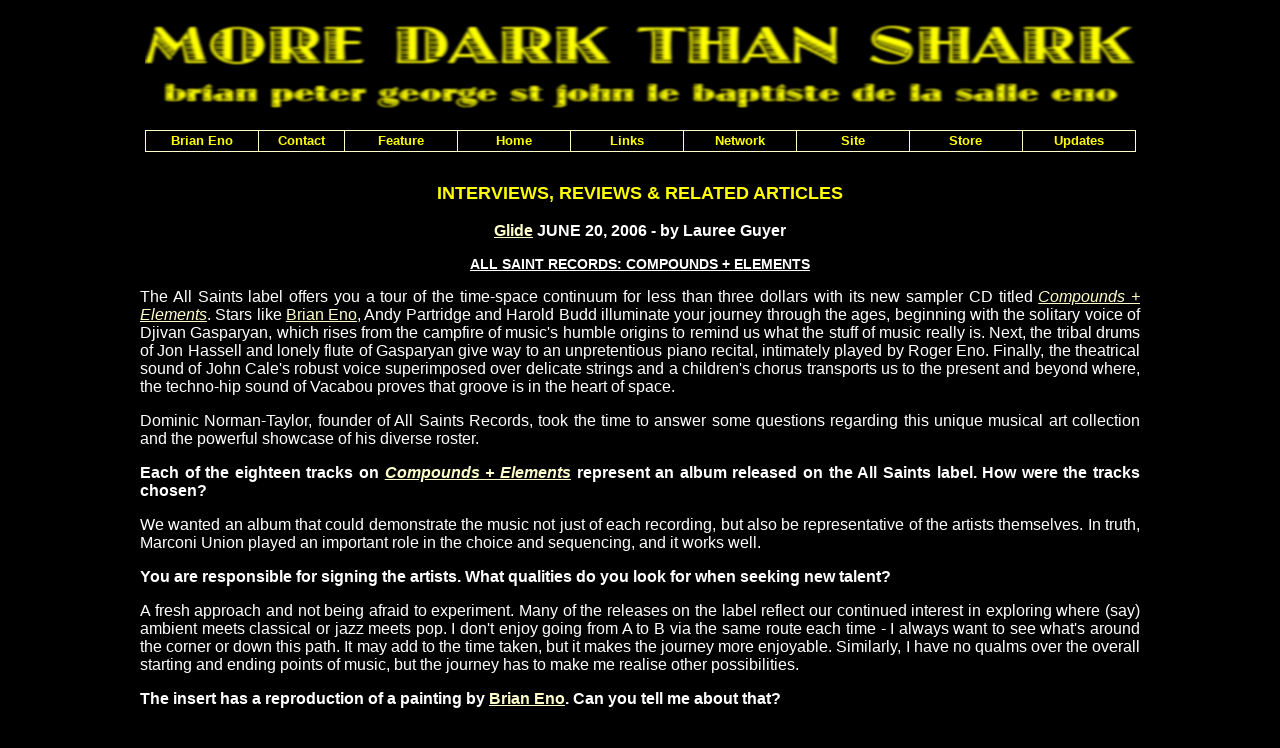

--- FILE ---
content_type: text/html
request_url: https://moredarkthanshark.org/eno_int_glide-jun06.html
body_size: 3395
content:
<!DOCTYPE HTML PUBLIC "-//W3C//DTD HTML 4.01 Transitional//EN"
"http://www.w3.org/TR/html4/loose.dtd"><HTML><HEAD><META NAME="keywords" CONTENT="Brian, Eno, biography, installations, interviews, lyrics"><META NAME="description" CONTENT="Brian Eno is MORE DARK THAN SHARK - an archive of interviews, articles, albums, lyrics and other information about the ambient music master, visual artist and producer of David Bowie, U2 and Coldplay."><TITLE>Brian Eno is MORE DARK THAN SHARK</TITLE><LINK HREF="styles.css" REL="stylesheet" TYPE="text/css"></HEAD><BODY><DIV CLASS="container"><SCRIPT TYPE='text/javascript' SRC='horizontalmenu_var.js'></SCRIPT><SCRIPT TYPE='text/javascript' SRC='menu_com.js'></SCRIPT><NOSCRIPT>Turn on javascript to use the drop-down menus.</NOSCRIPT><P><A TARGET="_blank" HREF="https://www.amazon.com/gp/entity/default/B000APJ9MK?&_encoding=UTF8&tag=moredarkthanshar&linkCode=ur2&linkId=8bef34582f9fc84b923693849bf5657a&camp=1789&creative=9325"><IMG SRC="images/logo.jpg" ALT="Brian Eno is MORE DARK THAN SHARK" WIDTH="990" HEIGHT="99" BORDER="0"></A><BR><IMG SRC="images/spacer.gif" ALT="spacer" WIDTH="0" HEIGHT="50"></P><P CLASS="titl">INTERVIEWS, REVIEWS &amp; RELATED ARTICLES</P><P CLASS="bold"><A HREF="http://www.glidemagazine.com/" TARGET="_blank">Glide</A> JUNE 20, 2006 - by Lauree Guyer</P><P CLASS="bounder">ALL SAINT RECORDS: COMPOUNDS + ELEMENTS</P><P ALIGN="justify">The All Saints label offers you a tour of the time-space continuum for less than three dollars with its new sampler CD titled <A HREF="https://www.amazon.com/gp/product/B000CQJZ4Y/?tag=moredarkthanshar" CLASS="ital" TARGET="_blank">Compounds + Elements</A>. Stars like <A TARGET="_blank" HREF="https://www.amazon.com/gp/entity/default/B000APJ9MK?&_encoding=UTF8&tag=moredarkthanshar&linkCode=ur2&linkId=8bef34582f9fc84b923693849bf5657a&camp=1789&creative=9325">Brian Eno</A>, Andy Partridge and Harold Budd illuminate your journey through the ages, beginning with the solitary voice of Djivan Gasparyan, which rises from the campfire of music's humble origins to remind us what the stuff of music really is. Next, the tribal drums of Jon Hassell and lonely flute of Gasparyan give way to an unpretentious piano recital, intimately played by Roger Eno. Finally, the theatrical sound of John Cale's robust voice superimposed over delicate strings and a children's chorus transports us to the present and beyond where, the techno-hip sound of Vacabou proves that groove is in the heart of space.</P><P ALIGN="justify">Dominic Norman-Taylor, founder of All Saints Records, took the time to answer some questions regarding this unique musical art collection and the powerful showcase of his diverse roster.</P><P ALIGN="justify" CLASS="bold">Each of the eighteen tracks on <A HREF="https://www.amazon.com/gp/product/B000CQJZ4Y/?tag=moredarkthanshar" CLASS="ital" TARGET="_blank">Compounds + Elements</A> represent an album released on the All Saints label. How were the tracks chosen?</P><P ALIGN="justify">We wanted an album that could demonstrate the music not just of each recording, but also be representative of the artists themselves. In truth, Marconi Union played an important role in the choice and sequencing, and it works well.</P><P ALIGN="justify" CLASS="bold">You are responsible for signing the artists. What qualities do you look for when seeking new talent?</P><P ALIGN="justify">A fresh approach and not being afraid to experiment. Many of the releases on the label reflect our continued interest in exploring where (say) ambient meets classical or jazz meets pop. I don't enjoy going from A to B via the same route each time - I always want to see what's around the corner or down this path. It may add to the time taken, but it makes the journey more enjoyable. Similarly, I have no qualms over the overall starting and ending points of music, but the journey has to make me realise other possibilities.</P><P ALIGN="justify" CLASS="bold">The insert has a reproduction of a painting by <A TARGET="_blank" HREF="https://www.amazon.com/gp/entity/default/B000APJ9MK?&_encoding=UTF8&tag=moredarkthanshar&linkCode=ur2&linkId=8bef34582f9fc84b923693849bf5657a&camp=1789&creative=9325">Brian Eno</A>. Can you tell me about that?</P><P ALIGN="justify">This is a two-colour version of a brief moment from Brian's new release <A HREF="https://www.amazon.com/gp/product/B000WPNKI2/?tag=moredarkthanshar" CLASS="ital" TARGET="_blank">77 Million Paintings</A>. <A HREF="https://www.amazon.com/gp/product/B000WPNKI2/?tag=moredarkthanshar" CLASS="ital" TARGET="_blank">77 Million Paintings</A>, which is out later in the year, utilises the power of the computer with the quality of modern screens to create an ever-changing <A TARGET="_blank" HREF="https://www.amazon.com/gp/entity/default/B000APJ9MK?&_encoding=UTF8&tag=moredarkthanshar&linkCode=ur2&linkId=8bef34582f9fc84b923693849bf5657a&camp=1789&creative=9325">Eno</A> painting that can hang in your office or home - or just sit happily on your computer screen.</P><P ALIGN="justify" CLASS="bold">The other side, with its thumbnail CD covers and brief descriptions, looks very much like a brochure from an art exhibit. I understand that, along with the re-release of the albums, the packaging has also been redesigned. Can you tell me about the idea behind that?</P><P ALIGN="justify">Artwork has always been important to us and certainly I am personally disappointed by a CD if the artwork looks as if little effort has gone into it. It is very much part of what people are buying and we wanted to give them a package that felt fresh and one that we had made an effort with. This gave us the opportunity to add new information (lyrics for example) and to remind people these albums are still as relevant today as when they were first released.</P><P ALIGN="justify" CLASS="bold">I think a chasm exists between people and the music they would enjoy because it really takes a lot of effort to seek out music they'd like to buy and listen to. <A HREF="https://www.amazon.com/gp/product/B000CQJZ4Y/?tag=moredarkthanshar" CLASS="ital" TARGET="_blank">Compounds + Elements</A> seems to be a brilliant promotional move in that it's filling that void by offering a big selection of artists and styles at a very reduced rate. Was that a conscious plan?</P><P ALIGN="justify">Absolutely. In an exercise to introduce, or indeed re-introduce, the label we knew something of quality was essential. <A HREF="https://www.amazon.com/gp/product/B000CQJZ4Y/?tag=moredarkthanshar" CLASS="ital" TARGET="_blank">Compounds + Elements</A> was intended to be part of someone's overall collection, not something to play once and then bin, hence the effort we put into the design, feel and content. It is an object we hope that is a pleasure to have in its own right.</P><HR><P CLASS="small"><A HREF="eno_albums.html">ALBUMS</A> | <A HREF="eno_bio.html">BIOGRAPHY</A> | <A HREF="eno_books.html">BOOKS</A> | <A HREF="eno_installations.html">INSTALLATIONS</A> | <A HREF="eno_interviews.html">INTERVIEWS</A> | <A HREF="eno_lyrics.html">LYRICS</A> | <A HREF="eno_multimedia.html">MULTIMEDIA</A></P><HR>
<P><A TARGET="_blank" HREF="https://www.amazon.com?&_encoding=UTF8&tag=moredarkthanshar&linkCode=ur2&linkId=b71b62829fdfe00df044da080e6026c2&camp=1789&creative=9325"><IMG SRC="images/amazon_ad.gif" ALT="Amazon" WIDTH="130" HEIGHT="50" HSPACE="15" VSPACE="2" BORDER="0"></A></P></DIV></BODY></HTML>

--- FILE ---
content_type: text/css
request_url: https://moredarkthanshark.org/styles.css
body_size: 497
content:
table {
	font-family: Lucida Grande, Helvetica Neue, Arial, Liberation Sans, FreeSans, sans-serif;
	font-size: 12px;
	color: #FFFFFF;
	background-color: #000000;
	text-align: center;
}
.bl {
	font-family: Lucida Grande, Helvetica Neue, Arial, Liberation Sans, FreeSans, sans-serif;
	font-size: 14px;
	font-weight: bold;
}
.bold {
	font-family: Lucida Grande, Helvetica Neue, Arial, Liberation Sans, FreeSans, sans-serif;
	font-weight: bold;
}
.bb {
	font-family: Lucida Grande, Helvetica Neue, Arial, Liberation Sans, FreeSans, sans-serif;
	font-size: 14px;
	font-weight: bold;
}
.small {
	font-family: Lucida Grande, Helvetica Neue, Arial, Liberation Sans, FreeSans, sans-serif;
	font-size: 10px;
	font-weight: normal;
}
.ital {
	font-family: Lucida Grande, Helvetica Neue, Arial, Liberation Sans, FreeSans, sans-serif;
	font-style: italic;
}
.titl {
	font-family: Lucida Grande, Helvetica Neue, Arial, Liberation Sans, FreeSans, sans-serif;
	font-size: 18px;
	color: #FFFF00;
	font-weight: bold;
	text-align: center;
}
h1 {
	font-size: 18px;
	font-weight: bold;
	color: #FF0;
	font-family: Lucida Grande, Helvetica Neue, Arial, Liberation Sans, FreeSans, sans-serif;
	text-align: center;
}

/* ~~ this fixed width container surrounds all other elements ~~ */
.container {
	width: 1000px;
	background: #000000;
	margin: 0 auto; /* the auto value on the sides, coupled with the width, centers the layout */
}
.bounder {
	font-family: Lucida Grande, Helvetica Neue, Arial, Liberation Sans, FreeSans, sans-serif;
	font-size: 14px;
	font-weight: bold;
	text-decoration: underline;
}
a:link {
	color: #FFFFCC;
}
a:visited {
	color: #999999;
}
a:hover {
	color: #FFFFFF;
}
body {
	color: #FFFFFF;
	background-color: #000000;
	font-family: Lucida Grande, Helvetica Neue, Arial, Liberation Sans, FreeSans, sans-serif;
	border: #FFFFFF;
	text-align: center;
}
.song {
	font-family: Lucida Grande, Helvetica Neue, Arial, Liberation Sans, FreeSans, sans-serif;
	color: #FFCC66;
}
.sos {
	font-family: Lucida Grande, Helvetica Neue, Arial, Liberation Sans, FreeSans, sans-serif;
	font-size: 10px;
	color: #FFCC66;
}
.norm {
	color: #FFFFFF;
	font-weight: normal;
	font-family: Lucida Grande, Helvetica Neue, Arial, Liberation Sans, FreeSans, sans-serif;
	font-size: 12px;
	font-style: normal;
}
.subtit {
	font-family: Lucida Grande, Helvetica Neue, Arial, Liberation Sans, FreeSans, sans-serif;
	color: #FFFF00;
}
.lyrictitl {
	font-family: Lucida Grande, Helvetica Neue, Arial, Liberation Sans, FreeSans, sans-serif;
	font-size: 14px;
	font-weight: bold;
	color: #FFCC66;
}
.reditalic {
	font-family: Lucida Grande, Helvetica Neue, Arial, Liberation Sans, FreeSans, sans-serif;
	font-size: 12px;
	font-style: italic;
	color: #FF0000;
}
.smital {
	font-family: Lucida Grande, Helvetica Neue, Arial, Liberation Sans, FreeSans, sans-serif;
	font-size: 10px;
	font-style: italic;
}
.red {
	font-family: Lucida Grande, Helvetica Neue, Arial, Liberation Sans, FreeSans, sans-serif;
	font-size: 10px;
	font-weight: bold;
	color: #FF0000;
}
.loud {
	font-family: Lucida Grande, Helvetica Neue, Arial, Liberation Sans, FreeSans, sans-serif;
	font-size: 18px;
	font-style: normal;
	font-weight: bold;
	color: #FFFFFF;
	font-variant: normal;
}
.loudital {
	font-family: Lucida Grande, Helvetica Neue, Arial, Liberation Sans, FreeSans, sans-serif;
	font-size: 18px;
	font-style: italic;
}
.yell {
	font-family: Lucida Grande, Helvetica Neue, Arial, Liberation Sans, FreeSans, sans-serif;
	font-size: 18px;
	font-style: normal;
	font-weight: bold;
	color: #FFFF00;
	font-variant: normal;

--- FILE ---
content_type: text/javascript
request_url: https://moredarkthanshark.org/menu_com.js
body_size: 7748
content:
	var AgntUsr=navigator.userAgent.toLowerCase();

	var AppVer=navigator.appVersion.toLowerCase();

	var DomYes=document.getElementById?1:0;

	var NavYes=AgntUsr.indexOf('mozilla')!=-1&&AgntUsr.indexOf('compatible')==-1?1:0;

	var ExpYes=AgntUsr.indexOf('msie')!=-1?1:0;

	var Opr=AgntUsr.indexOf('opera')!=-1?1:0;

	var Opr6orless=window.opera && navigator.userAgent.search(/opera.[1-6]/i)!=-1 //DynamicDrive.com added code

	if(Opr){NavYes=1;ExpYes=0;}

	var DomNav=DomYes&&NavYes?1:0;

 	var DomExp=DomYes&&ExpYes?1:0;

	var Nav4=NavYes&&!DomYes&&document.layers?1:0;

	var Exp4=ExpYes&&!DomYes&&document.all?1:0;

	var Exp6Plus=(AppVer.indexOf("msie 6")!= -1||AppVer.indexOf("msie 7")!= -1)?1:0

	var PosStrt=(NavYes||ExpYes||Opr)&&!Opr6orless?1:0;

	var P_X=DomYes?"px":"",FHtml=null,ScHtml=null,FCmplnt=0,SCmplnt=0;

	var FrstLoc,ScLoc,DcLoc;

	var ScWinWdth,ScWinHght,FrstWinWdth,FrstWinHght;

	var ScLdAgainWin;

	var FirstColPos,SecColPos,DocColPos;

	var RcrsLvl=0;

	var FrstCreat=1,Loadd=0,Creatd=0,IniFlg,AcrssFrms=1;

	var FrstCntnr=null,CurrntOvr=null,CloseTmr=null;

	var CntrTxt,TxtClose,ImgStr;

	var Ztop=100;

	var ShwFlg=0;

	var M_StrtTp=StartTop,M_StrtLft=StartLeft;

	var StaticPos=0;

	var M_Hide=Nav4?'hide':'hidden';

	var M_Show=Nav4?'show':'visible';

	var Par=parent.frames[0]&&FirstLineFrame!=SecLineFrame?parent:window;

	var Doc=Par.document;

	var Bod=Doc.body;

	var Trigger=NavYes&&!Opr?Par:Bod;



	MenuTextCentered=MenuTextCentered==1||MenuTextCentered=='center'?'center':MenuTextCentered==0||MenuTextCentered!='right'?'left':'right';



	WbMstrAlrts=["Item not defined: ","Item needs height: ","Item needs width: "];



	if(Trigger.onload)Dummy=Trigger.onload;

	Trigger.onload=Go;



function Dummy(){return}



function CnclSlct(){return false}



function RePos(){

	FrstWinWdth=ExpYes?FCmplnt?FHtml.clientWidth:FrstLoc.document.body.clientWidth:FrstLoc.innerWidth;

	FrstWinHght=ExpYes?FCmplnt?FHtml.clientHeight:FrstLoc.document.body.clientHeight:FrstLoc.innerHeight;

	ScWinWdth=ExpYes?SCmplnt?ScHtml.clientWidth:ScLoc.document.body.clientWidth:ScLoc.innerWidth;

	ScWinHght=ExpYes?SCmplnt?ScHtml.clientHeight:ScLoc.document.body.clientHeight:ScLoc.innerHeight;

	if(MenuCentered=='justify'&&FirstLineHorizontal){

		FrstCntnr.style.width=FrstWinWdth+P_X;

		var LftXtra=(DomNav&&!Opr)||FCmplnt?LeftPaddng:0;

		ClcJus();

		var P=FrstCntnr.FrstMbr,W=Menu1[5],i;

		for(i=0;i<NoOffFirstLineMenus;i++){P.style.width=W+P_X;P=P.PrvMbr}}

	StaticPos=-1;

	if(TargetLoc)ClcTrgt();

	if(MenuCentered)ClcLft();

	if(MenuVerticalCentered)ClcTp();

	PosMenu(FrstCntnr,StartTop,StartLeft)}



function UnLoaded(){

	if(CloseTmr)clearTimeout(CloseTmr);

	Loadd=0; Creatd=0;

	if(HideTop){

		var FCStyle=Nav4?FrstCntnr:FrstCntnr.style;

		FCStyle.visibility=M_Hide}}



function ReDoWhole(){

	if(ScWinWdth!=ScLoc.innerWidth||ScWinHght!=ScLoc.innerHeight||FrstWinWdth!=FrstLoc.innerWidth||FrstWinHght!=FrstLoc.innerHeight)Doc.location.reload()}



function Check(WMnu,NoOf){

	var i,array,ArrayLoc;

	ArrayLoc=parent.frames[0]?parent.frames[FirstLineFrame]:self;

	for(i=0;i<NoOf;i++){

		array=WMnu+eval(i+1);

		if(!ArrayLoc[array]){WbMstrAlrt(0,array); return false}

		if(i==0){	if(!ArrayLoc[array][4]){WbMstrAlrt(1,array); return false}

			if(!ArrayLoc[array][5]){WbMstrAlrt(2,array); return false}}

		if(ArrayLoc[array][3])if(!Check(array+'_',ArrayLoc[array][3])) return false}

	return true}



function WbMstrAlrt(No,Xtra){

	return confirm(WbMstrAlrts[No]+Xtra+'   ')}



function Go(){

	Dummy();

	if(Loadd||!PosStrt)return;

	BeforeStart();

	Creatd=0; Loadd=1;

	status='Building menu';

	if(FirstLineFrame =="" || !parent.frames[FirstLineFrame]){

		FirstLineFrame=SecLineFrame;

		if(FirstLineFrame =="" || !parent.frames[FirstLineFrame]){

			FirstLineFrame=SecLineFrame=DocTargetFrame;

			if(FirstLineFrame =="" || !parent.frames[FirstLineFrame])FirstLineFrame=SecLineFrame=DocTargetFrame=''}}

	if(SecLineFrame =="" || !parent.frames[SecLineFrame]){

		SecLineFrame=DocTargetFrame;

		if(SecLineFrame =="" || !parent.frames[SecLineFrame])SecLineFrame=DocTargetFrame=FirstLineFrame}

	if(DocTargetFrame =="" || !parent.frames[DocTargetFrame])DocTargetFrame=SecLineFrame;

	if(WebMasterCheck){	if(!Check('Menu',NoOffFirstLineMenus)){status='build aborted';return}}

	FrstLoc=FirstLineFrame!=""?parent.frames[FirstLineFrame]:window;

	ScLoc=SecLineFrame!=""?parent.frames[SecLineFrame]:window;

	DcLoc=DocTargetFrame!=""?parent.frames[DocTargetFrame]:window;

	if (FrstLoc==ScLoc) AcrssFrms=0;

	if (AcrssFrms)FirstLineHorizontal=MenuFramesVertical?0:1;

	if(Exp6Plus||Opr){

		FHtml=FrstLoc.document.getElementsByTagName("HTML")[0];ScHtml=ScLoc.document.getElementsByTagName("HTML")[0];

		FCmplnt=FrstLoc.document.compatMode.indexOf("CSS")==-1?0:1;SCmplnt=ScLoc.document.compatMode.indexOf("CSS")==-1?0:1}

	FrstWinWdth=ExpYes?FCmplnt?FHtml.clientWidth:FrstLoc.document.body.clientWidth:FrstLoc.innerWidth;

	FrstWinHght=ExpYes?FCmplnt?FHtml.clientHeight:FrstLoc.document.body.clientHeight:FrstLoc.innerHeight;

	ScWinWdth=ExpYes?SCmplnt?ScHtml.clientWidth:ScLoc.document.body.clientWidth:ScLoc.innerWidth;

	ScWinHght=ExpYes?SCmplnt?ScHtml.clientHeight:ScLoc.document.body.clientHeight:ScLoc.innerHeight;

	if(Nav4){	CntrTxt=MenuTextCentered!='left'?"<div ALIGN='"+MenuTextCentered+"'>":"";

		TxtClose="</font>"+MenuTextCentered!='left'?"":""}

	FirstColPos=Nav4?FrstLoc.document:FrstLoc.document.body;

	SecColPos=Nav4?ScLoc.document:ScLoc.document.body;

	DocColPos=Nav4?DcLoc.document:ScLoc.document.body;

	if (TakeOverBgColor)FirstColPos.bgColor=AcrssFrms?SecColPos.bgColor:DocColPos.bgColor;

	if(MenuCentered=='justify'&&FirstLineHorizontal)ClcJus();

	if(FrstCreat){

		FrstCntnr=CreateMenuStructure('Menu',NoOffFirstLineMenus);

		FrstCreat=AcrssFrms?0:1}

	else CreateMenuStructureAgain('Menu',NoOffFirstLineMenus);

	if(TargetLoc)ClcTrgt();

	if(MenuCentered)ClcLft();

	if(MenuVerticalCentered)ClcTp();

	PosMenu(FrstCntnr,StartTop,StartLeft);

	IniFlg=1;

	Initiate();

	Creatd=1;

	if (AcrssFrms){

		ScLdAgainWin=ExpYes?ScLoc.document.body:ScLoc;

		ScLdAgainWin.onunload=UnLoaded}

	Trigger.onresize=Nav4?ReDoWhole:RePos;

	AfterBuild();

	if(MenuVerticalCentered=='static'&&!AcrssFrms)setInterval('KeepPos()',250);

	status='Menu ready for use'}



function KeepPos(){

	var TS=ExpYes?SCmplnt?ScHtml.scrollTop:FrstLoc.document.body.scrollTop:FrstLoc.pageYOffset;

	if(TS!=StaticPos){

		var FCStyle=Nav4?FrstCntnr:FrstCntnr.style;

		FrstCntnr.OrgTop=StartTop+TS;StaticPos=TS;

		FCStyle.top=FrstCntnr.OrgTop+P_X}}



function ClcJus(){

	var a=BorderBtwnElmnts?1:2,b=BorderBtwnElmnts?BorderWidth:0;

	var Size=Math.round(((FrstWinWdth-a*BorderWidth)/NoOffFirstLineMenus)-b),i,j;

	for(i=1;i<NoOffFirstLineMenus+1;i++){j=eval('Menu'+i);j[5]=Size}

	StartLeft=0}



function ClcTrgt(){

	var TLoc=Nav4?FrstLoc.document.layers[TargetLoc]:DomYes?FrstLoc.document.getElementById(TargetLoc):FrstLoc.document.all[TargetLoc];

	StartTop=M_StrtTp;

	StartLeft=M_StrtLft;

	if(DomYes){

		while(TLoc){StartTop+=TLoc.offsetTop;StartLeft+=TLoc.offsetLeft;TLoc=TLoc.offsetParent}}

	else{	StartTop+=Nav4?TLoc.pageY:TLoc.offsetTop;StartLeft+=Nav4?TLoc.pageX:TLoc.offsetLeft}}



function ClcLft(){

	if(MenuCentered!='left'&&MenuCentered!='justify'){

		var Size=FrstWinWdth-(!Nav4?parseInt(FrstCntnr.style.width):FrstCntnr.clip.width);

		StartLeft=M_StrtLft;

		StartLeft+=MenuCentered=='right'?Size:Size/2}}



function ClcTp(){

	if(MenuVerticalCentered!='top'&&MenuVerticalCentered!='static'){

		var Size=FrstWinHght-(!Nav4?parseInt(FrstCntnr.style.height):FrstCntnr.clip.height);

		StartTop=M_StrtTp;

		StartTop+=MenuVerticalCentered=='bottom'?Size:Size/2}}



function PosMenu(CntnrPntr,Tp,Lt){

	RcrsLvl++;

	var Cmplnt=RcrsLvl==1?FCmplnt:SCmplnt;

	var LftXtra=(DomNav&&!Opr)||Cmplnt?LeftPaddng:0;

	var TpXtra=(DomNav&&!Opr)||Cmplnt?TopPaddng:0;

	var Topi,Lefti,Hori;

	var Cntnr=CntnrPntr;

	var Mmbr=Cntnr.FrstMbr;

	var CntnrStyle=!Nav4?Cntnr.style:Cntnr;

	var MmbrStyle=!Nav4?Mmbr.style:Mmbr;

	var PadL=Mmbr.value.indexOf('<')==-1?LftXtra:0;

	var PadT=Mmbr.value.indexOf('<')==-1?TpXtra:0;

	var MmbrWt=!Nav4?parseInt(MmbrStyle.width)+PadL:MmbrStyle.clip.width;

	var MmbrHt=!Nav4?parseInt(MmbrStyle.height)+PadT:MmbrStyle.clip.height;

	var CntnrWt=!Nav4?parseInt(CntnrStyle.width):CntnrStyle.clip.width;

	var CntnrHt=!Nav4?parseInt(CntnrStyle.height):CntnrStyle.clip.height;

	var SubTp,SubLt;

	if (RcrsLvl==1 && AcrssFrms)!MenuFramesVertical?Tp=FrstWinHght-CntnrHt+(Nav4?4:0):Lt=RightToLeft?0:FrstWinWdth-CntnrWt+(Nav4?4:0);

	if (RcrsLvl==2 && AcrssFrms)!MenuFramesVertical?Tp=0:Lt=RightToLeft?ScWinWdth-CntnrWt:0;

	if (RcrsLvl==2 && AcrssFrms){Tp+=VerCorrect;Lt+=HorCorrect}

	CntnrStyle.top=RcrsLvl==1?Tp+P_X:0;

	Cntnr.OrgTop=Tp;

	CntnrStyle.left=RcrsLvl==1?Lt+P_X:0;

	Cntnr.OrgLeft=Lt;

	if (RcrsLvl==1 && FirstLineHorizontal){

		Hori=1;Lefti=CntnrWt-MmbrWt-2*BorderWidth;Topi=0}

	else{	Hori=Lefti=0;Topi=CntnrHt-MmbrHt-2*BorderWidth}

	while(Mmbr!=null){

		MmbrStyle.left=Lefti+BorderWidth+P_X;

		MmbrStyle.top=Topi+BorderWidth+P_X;

		if(Nav4)Mmbr.CmdLyr.moveTo(Lefti+BorderWidth,Topi+BorderWidth);

		if(Mmbr.ChildCntnr){

			if(RightToLeft)ChldCntnrWdth=Nav4?Mmbr.ChildCntnr.clip.width:parseInt(Mmbr.ChildCntnr.style.width);

			if(Hori){	SubTp=Topi+MmbrHt+2*BorderWidth;

				SubLt=RightToLeft?Lefti+MmbrWt-ChldCntnrWdth:Lefti}

			else{	SubLt=RightToLeft?Lefti-ChldCntnrWdth+ChildOverlap*MmbrWt+BorderWidth:Lefti+(1-ChildOverlap)*MmbrWt+BorderWidth;

				SubTp=RcrsLvl==1&&AcrssFrms?Topi:Topi+ChildVerticalOverlap*MmbrHt}

			PosMenu(Mmbr.ChildCntnr,SubTp,SubLt)}

		Mmbr=Mmbr.PrvMbr;

		if(Mmbr){	MmbrStyle=!Nav4?Mmbr.style:Mmbr;

			PadL=Mmbr.value.indexOf('<')==-1?LftXtra:0;

			PadT=Mmbr.value.indexOf('<')==-1?TpXtra:0;

			MmbrWt=!Nav4?parseInt(MmbrStyle.width)+PadL:MmbrStyle.clip.width;

			MmbrHt=!Nav4?parseInt(MmbrStyle.height)+PadT:MmbrStyle.clip.height;

			Hori?Lefti-=BorderBtwnElmnts?(MmbrWt+BorderWidth):(MmbrWt):Topi-=BorderBtwnElmnts?(MmbrHt+BorderWidth):(MmbrHt)}}

	RcrsLvl--}



function Initiate(){

	if(IniFlg){	Init(FrstCntnr);IniFlg=0;

		if(ShwFlg)AfterCloseAll();ShwFlg=0}}



function Init(CntnrPntr){

	var Mmbr=CntnrPntr.FrstMbr;

	var MCStyle=Nav4?CntnrPntr:CntnrPntr.style;

	RcrsLvl++;

	MCStyle.visibility=RcrsLvl==1?M_Show:M_Hide;

	while(Mmbr!=null){

		if(Mmbr.Hilite){Mmbr.Hilite=0;if(KeepHilite)LowItem(Mmbr)}

		if(Mmbr.ChildCntnr) Init(Mmbr.ChildCntnr);

		Mmbr=Mmbr.PrvMbr}

	RcrsLvl--}



function ClearAllChilds(Pntr){

	var CPCCStyle;

	while (Pntr){

		if(Pntr.Hilite){

			Pntr.Hilite=0;

			if(KeepHilite)LowItem(Pntr);

			if(Pntr.ChildCntnr){

				CPCCStyle=Nav4?Pntr.ChildCntnr:Pntr.ChildCntnr.style;

				CPCCStyle.visibility=M_Hide;

				ClearAllChilds(Pntr.ChildCntnr.FrstMbr)}

			break}

		Pntr=Pntr.PrvMbr}}



function GoTo(){

	if(this.LinkTxt){

		status='';

		var HP=Nav4?this.LowLyr:this;

		LowItem(HP);

		this.LinkTxt.indexOf('javascript:')!=-1?eval(this.LinkTxt):DcLoc.location.href=this.LinkTxt}}



function HiliteItem(P){

	if(Nav4){

		if(P.ro)P.document.images[P.rid].src=P.ri2;

		else{	if(P.HiBck)P.bgColor=P.HiBck;

			if(P.value.indexOf('<img')==-1){

				P.document.write(P.Ovalue);

				P.document.close()}}}

	else{	if(P.ro){	var Lc=P.Level==1?FrstLoc:ScLoc;

			Lc.document.images[P.rid].src=P.ri2}

		else{	if(P.HiBck)P.style.backgroundColor=P.HiBck;

			if(P.HiFntClr)P.style.color=P.HiFntClr}}

	P.Hilite=1}



function LowItem(P){

	if(P.ro){	if(Nav4)P.document.images[P.rid].src=P.ri1;

		else{	var Lc=P.Level==1?FrstLoc:ScLoc;

			Lc.document.images[P.rid].src=P.ri1}}

	else{	if(Nav4){	if(P.LoBck)P.bgColor=P.LoBck;

			if(P.value.indexOf('<img')==-1){

				P.document.write(P.value);

				P.document.close()}}

		else{	if(P.LoBck)P.style.backgroundColor=P.LoBck;

			if(P.LwFntClr)P.style.color=P.LwFntClr}}}



function OpenMenu(){	

	if(!Loadd||!Creatd) return;

	var TpScrlld=ExpYes?SCmplnt?ScHtml.scrollTop:ScLoc.document.body.scrollTop:ScLoc.pageYOffset;

	var LScrlld=ExpYes?SCmplnt?ScHtml.scrollLeft:ScLoc.document.body.scrollLeft:ScLoc.pageXOffset;

	var CCnt=Nav4?this.LowLyr.ChildCntnr:this.ChildCntnr;

	var ThisHt=Nav4?this.clip.height:parseInt(this.style.height);

	var ThisWt=Nav4?this.clip.width:parseInt(this.style.width);

	var ThisLft=AcrssFrms&&this.Level==1&&!FirstLineHorizontal?0:Nav4?this.Container.left:parseInt(this.Container.style.left);

	var ThisTp=AcrssFrms&&this.Level==1&&FirstLineHorizontal?0:Nav4?this.Container.top:parseInt(this.Container.style.top);

	var HP=Nav4?this.LowLyr:this;

	CurrntOvr=this;

	IniFlg=0;

	ClearAllChilds(this.Container.FrstMbr);

	HiliteItem(HP);

	if(CCnt!=null){

		if(!ShwFlg){ShwFlg=1;	BeforeFirstOpen()}

		var CCW=Nav4?this.LowLyr.ChildCntnr.clip.width:parseInt(this.ChildCntnr.style.width);

		var CCH=Nav4?this.LowLyr.ChildCntnr.clip.height:parseInt(this.ChildCntnr.style.height);

		var ChCntTL=Nav4?this.LowLyr.ChildCntnr:this.ChildCntnr.style;

		var SubLt=AcrssFrms&&this.Level==1?CCnt.OrgLeft+ThisLft+LScrlld:CCnt.OrgLeft+ThisLft;

		var SubTp=AcrssFrms&&this.Level==1?CCnt.OrgTop+ThisTp+TpScrlld:CCnt.OrgTop+ThisTp;

		if(MenuWrap){

			if(RightToLeft){

				if(SubLt<LScrlld)SubLt=this.Level==1?LScrlld:SubLt+(CCW+(1-2*ChildOverlap)*ThisWt);

				if(SubLt+CCW>ScWinWdth+LScrlld)SubLt=ScWinWdth+LScrlld-CCW}

			else{	if(SubLt+CCW>ScWinWdth+LScrlld)SubLt=this.Level==1?ScWinWdth+LScrlld-CCW:SubLt-(CCW+(1-2*ChildOverlap)*ThisWt);

				if(SubLt<LScrlld)SubLt=LScrlld}

			if(SubTp+CCH>TpScrlld+ScWinHght)SubTp=this.Level==1?SubTp=TpScrlld+ScWinHght-CCH:SubTp-CCH+(1-2*ChildVerticalOverlap)*ThisHt;

			if(SubTp<TpScrlld)SubTp=TpScrlld}

		ChCntTL.top=SubTp+P_X;ChCntTL.left=SubLt+P_X;ChCntTL.visibility=M_Show}

	status=this.LinkTxt}



function OpenMenuClick(){

	if(!Loadd||!Creatd) return;

	var HP=Nav4?this.LowLyr:this;

	CurrntOvr=this;

	IniFlg=0;

	ClearAllChilds(this.Container.FrstMbr);

	HiliteItem(HP);

	status=this.LinkTxt}



function CloseMenu(){

	if(!Loadd||!Creatd) return;

	if(!KeepHilite){

		var HP=Nav4?this.LowLyr:this;

		LowItem(HP)}

	status='';

	if(this==CurrntOvr){

		IniFlg=1;

		if(CloseTmr)clearTimeout(CloseTmr);

		CloseTmr=setTimeout('Initiate(CurrntOvr)',DissapearDelay)}}



function CntnrSetUp(Wdth,Hght,NoOff){

	var x=RcrsLvl==1?BorderColor:BorderSubColor;

	this.FrstMbr=null;

	this.OrgLeft=this.OrgTop=0;

	if(x)this.bgColor=x;

	if(Nav4){	this.visibility='hide';

		this.resizeTo(Wdth,Hght)}

	else{	if(x)this.style.backgroundColor=x;

		this.style.width=Wdth+P_X;

		this.style.height=Hght+P_X;

		this.style.fontFamily=FontFamily;

		this.style.fontWeight=FontBold?'bold':'normal';

		this.style.fontStyle=FontItalic?'italic':'normal';

		this.style.fontSize=FontSize+'pt';

		this.style.zIndex=RcrsLvl+Ztop}}



function MbrSetUp(MmbrCntnr,PrMmbr,WhatMenu,Wdth,Hght){

	var Location=RcrsLvl==1?FrstLoc:ScLoc;

	var MemVal=eval(WhatMenu+'[0]');

	var t,T,L,W,H,S;

	var a,b,c,d;

	var Cmplnt=RcrsLvl==1?FCmplnt:SCmplnt;

	var LftXtra=(DomNav&&!Opr)||Cmplnt?LeftPaddng:0;

	var TpXtra=(DomNav&&!Opr)||Cmplnt?TopPaddng:0;

	this.PrvMbr=PrMmbr;

	this.Level=RcrsLvl;

	this.LinkTxt=eval(WhatMenu+'[1]');

	this.Container=MmbrCntnr;

	this.ChildCntnr=null;

	this.Hilite=0;

	this.style.overflow='hidden';

	this.style.cursor=ExpYes&&(this.LinkTxt||(RcrsLvl==1&&UnfoldsOnClick))?'hand':'default';

	this.ro=0;

	if(MemVal.indexOf('rollover')!=-1){

		this.ro=1;

		this.ri1=MemVal.substring(MemVal.indexOf(':')+1,MemVal.lastIndexOf(':'));

		this.ri2=MemVal.substring(MemVal.lastIndexOf(':')+1,MemVal.length);

		this.rid=WhatMenu+'i';

		MemVal="<img src=\""+this.ri1+"\" name=\""+this.rid+"\" width=\""+Wdth+"\" height=\""+Hght+"\">"}

	this.value=MemVal;

	if(RcrsLvl==1){

		a=LowBgColor;

		b=HighBgColor;

		c=FontLowColor;

		d=FontHighColor}

	else{	a=LowSubBgColor;

		b=HighSubBgColor;

		c=FontSubLowColor;

		d=FontSubHighColor}

	this.LoBck=a;

	this.LwFntClr=c;

	this.HiBck=b;

	this.HiFntClr=d;

	this.style.color=this.LwFntClr;

	if(this.LoBck)this.style.backgroundColor=this.LoBck;

	this.style.textAlign=MenuTextCentered;

	if(eval(WhatMenu+'[2]'))this.style.backgroundImage="url(\'"+eval(WhatMenu+'[2]')+"\')";

	if(MemVal.indexOf('<')==-1){

		this.style.width=Wdth-LftXtra+P_X;

		this.style.height=Hght-TpXtra+P_X;

		this.style.paddingLeft=LeftPaddng+P_X;

		this.style.paddingTop=TopPaddng+P_X}

	else{	this.style.width=Wdth+P_X;

		this.style.height=Hght+P_X}

	if(MemVal.indexOf('<')==-1&&DomYes){

		t=Location.document.createTextNode(MemVal);

		this.appendChild(t)}

	else this.innerHTML=MemVal;

	if(eval(WhatMenu+'[3]')&&ShowArrow){

		a=RcrsLvl==1&&FirstLineHorizontal?3:RightToLeft?6:0;

		S=Arrws[a];

		W=Arrws[a+1];

		H=Arrws[a+2];

		T=RcrsLvl==1&&FirstLineHorizontal?Hght-H-2:(Hght-H)/2;

		L=RightToLeft?2:Wdth-W-2;

		if(DomYes){



			t=Location.document.createElement('img');

			this.appendChild(t);

			t.style.position='absolute';

			t.src=S;



			t.style.width=W+P_X;

			t.style.height=H+P_X;

			t.style.top=T+P_X;

			t.style.left=L+P_X}

		else{	MemVal+="<div style='position:absolute; top:"+T+"; left:"+L+"; width:"+W+"; height:"+H+";visibility:inherit'><img src='"+S+"'>";

			this.innerHTML=MemVal}}

	if(ExpYes){this.onselectstart=CnclSlct;

		this.onmouseover=RcrsLvl==1&&UnfoldsOnClick?OpenMenuClick:OpenMenu;

		this.onmouseout=CloseMenu;

		this.onclick=RcrsLvl==1&&UnfoldsOnClick&&eval(WhatMenu+'[3]')?OpenMenu:GoTo	}

	else{	RcrsLvl==1&&UnfoldsOnClick?this.addEventListener('mouseover',OpenMenuClick,false):this.addEventListener('mouseover',OpenMenu,false);

		this.addEventListener('mouseout',CloseMenu,false);

		RcrsLvl==1&&UnfoldsOnClick&&eval(WhatMenu+'[3]')?this.addEventListener('click',OpenMenu,false):this.addEventListener('click',GoTo,false)}}



function NavMbrSetUp(MmbrCntnr,PrMmbr,WhatMenu,Wdth,Hght){

	var a,b,c,d;

	if(RcrsLvl==1){

		a=LowBgColor;

		b=HighBgColor;

		c=FontLowColor;

		d=FontHighColor}

	else {	a=LowSubBgColor;

		b=HighSubBgColor;

		c=FontSubLowColor;

		d=FontSubHighColor	}

	this.value=eval(WhatMenu+'[0]');

	this.ro=0;

	if(this.value.indexOf('rollover')!=-1){

		this.ro=1;

		this.ri1=this.value.substring(this.value.indexOf(':')+1,this.value.lastIndexOf(':'));

		this.ri2=this.value.substring(this.value.lastIndexOf(':')+1,this.value.length);

		this.rid=WhatMenu+'i';this.value="<img src='"+this.ri1+"' name='"+this.rid+"'>"}

	if(LeftPaddng&&this.value.indexOf('<')==-1&&MenuTextCentered=='left')this.value='&nbsp\;'+this.value;

	if(FontBold)this.value=this.value.bold();

	if(FontItalic)this.value=this.value.italics();

	this.Ovalue=this.value;

	this.value=this.value.fontcolor(c);

	this.Ovalue=this.Ovalue.fontcolor(d);

	this.value=CntrTxt+"<font face='"+FontFamily+"' point-size='"+FontSize+"'>"+this.value+TxtClose;

	this.Ovalue=CntrTxt+"<font face='"+FontFamily+"' point-size='"+FontSize+"'>"+this.Ovalue+TxtClose;

	this.LoBck=a;

	this.HiBck=b;

	this.ChildCntnr=null;

	this.PrvMbr=PrMmbr;

	this.Hilite=0;

	this.visibility='inherit';

	if(this.LoBck)this.bgColor=this.LoBck;

	this.resizeTo(Wdth,Hght);

	if(!AcrssFrms&&eval(WhatMenu+'[2]'))this.background.src=eval(WhatMenu+'[2]');

	this.document.write(this.value);

	this.document.close();

	this.CmdLyr=new Layer(Wdth,MmbrCntnr);

	this.CmdLyr.Level=RcrsLvl;

	this.CmdLyr.LinkTxt=eval(WhatMenu+'[1]');

	this.CmdLyr.visibility='inherit';

	this.CmdLyr.onmouseover=RcrsLvl==1&&UnfoldsOnClick?OpenMenuClick:OpenMenu;

	this.CmdLyr.onmouseout=CloseMenu;

	this.CmdLyr.captureEvents(Event.MOUSEUP);

	this.CmdLyr.onmouseup=RcrsLvl==1&&UnfoldsOnClick&&eval(WhatMenu+'[3]')?OpenMenu:GoTo;

	this.CmdLyr.LowLyr=this;

	this.CmdLyr.resizeTo(Wdth,Hght);

	this.CmdLyr.Container=MmbrCntnr;

	if(eval(WhatMenu+'[3]')&&ShowArrow){

		a=RcrsLvl==1&&FirstLineHorizontal?3:RightToLeft?6:0;

		this.CmdLyr.ImgLyr=new Layer(Arrws[a+1],this.CmdLyr);

		this.CmdLyr.ImgLyr.visibility='inherit';

		this.CmdLyr.ImgLyr.top=RcrsLvl==1&&FirstLineHorizontal?Hght-Arrws[a+2]-2:(Hght-Arrws[a+2])/2;

		this.CmdLyr.ImgLyr.left=RightToLeft?2:Wdth-Arrws[a+1]-2;

		this.CmdLyr.ImgLyr.width=Arrws[a+1];

		this.CmdLyr.ImgLyr.height=Arrws[a+2];

		ImgStr="<img src='"+Arrws[a]+"' width='"+Arrws[a+1]+"' height='"+Arrws[a+2]+"'>";

		this.CmdLyr.ImgLyr.document.write(ImgStr);

		this.CmdLyr.ImgLyr.document.close()}}



function CreateMenuStructure(MName,NumberOf){

	RcrsLvl++;

	var i,NoOffSubs,Mbr,Wdth=0,Hght=0;

	var PrvMmbr=null;

	var WMnu=MName+'1';

	var MenuWidth=eval(WMnu+'[5]');

	var MenuHeight=eval(WMnu+'[4]');

	var Location=RcrsLvl==1?FrstLoc:ScLoc;

	if (RcrsLvl==1&&FirstLineHorizontal){

		for(i=1;i<NumberOf+1;i++){

			WMnu=MName+eval(i);

			Wdth=eval(WMnu+'[5]')?Wdth+eval(WMnu+'[5]'):Wdth+MenuWidth}

		Wdth=BorderBtwnElmnts?Wdth+(NumberOf+1)*BorderWidth:Wdth+2*BorderWidth;Hght=MenuHeight+2*BorderWidth}

	else{	for(i=1;i<NumberOf+1;i++){

			WMnu=MName+eval(i);

			Hght=eval(WMnu+'[4]')?Hght+eval(WMnu+'[4]'):Hght+MenuHeight}

		Hght=BorderBtwnElmnts?Hght+(NumberOf+1)*BorderWidth:Hght+2*BorderWidth;Wdth=MenuWidth+2*BorderWidth}

	if(DomYes){

		var MmbrCntnr=Location.document.createElement("div");

		MmbrCntnr.style.position='absolute';

		MmbrCntnr.style.visibility='hidden';

		Location.document.body.appendChild(MmbrCntnr)}

	else{	if(Nav4) var MmbrCntnr=new Layer(Wdth,Location)

		else{	WMnu+='c';

			Location.document.body.insertAdjacentHTML("AfterBegin","<div id='"+WMnu+"' style='visibility:hidden; position:absolute;'><\/div>");

			var MmbrCntnr=Location.document.all[WMnu]}}

	MmbrCntnr.SetUp=CntnrSetUp;

	MmbrCntnr.SetUp(Wdth,Hght,NumberOf);

	if(Exp4){	MmbrCntnr.InnerString='';

		for(i=1;i<NumberOf+1;i++){

			WMnu=MName+eval(i);

			MmbrCntnr.InnerString+="<div id='"+WMnu+"' style='position:absolute;'><\/div>"}

		MmbrCntnr.innerHTML=MmbrCntnr.InnerString}

	for(i=1;i<NumberOf+1;i++){

		WMnu=MName+eval(i);

		NoOffSubs=eval(WMnu+'[3]');

		Wdth=RcrsLvl==1&&FirstLineHorizontal?eval(WMnu+'[5]')?eval(WMnu+'[5]'):MenuWidth:MenuWidth;

		Hght=RcrsLvl==1&&FirstLineHorizontal?MenuHeight:eval(WMnu+'[4]')?eval(WMnu+'[4]'):MenuHeight;

		if(DomYes){

			Mbr=Location.document.createElement("div");

			Mbr.style.position='absolute';

			Mbr.style.visibility='inherit';

			MmbrCntnr.appendChild(Mbr)}

		else Mbr=Nav4?new Layer(Wdth,MmbrCntnr):Location.document.all[WMnu];

		Mbr.SetUp=Nav4?NavMbrSetUp:MbrSetUp;

		Mbr.SetUp(MmbrCntnr,PrvMmbr,WMnu,Wdth,Hght);

		if(NoOffSubs) Mbr.ChildCntnr=CreateMenuStructure(WMnu+'_',NoOffSubs);

		PrvMmbr=Mbr}

	MmbrCntnr.FrstMbr=Mbr;

	RcrsLvl--;

	return(MmbrCntnr)}



function CreateMenuStructureAgain(MName,NumberOf){

	var i,WMnu,NoOffSubs,PrvMmbr,Mbr=FrstCntnr.FrstMbr;

	RcrsLvl++;

	for(i=NumberOf;i>0;i--){

		WMnu=MName+eval(i);

		NoOffSubs=eval(WMnu+'[3]');

		PrvMmbr=Mbr;

		if(NoOffSubs)Mbr.ChildCntnr=CreateMenuStructure(WMnu+'_',NoOffSubs);

		Mbr=Mbr.PrvMbr}

	RcrsLvl--}